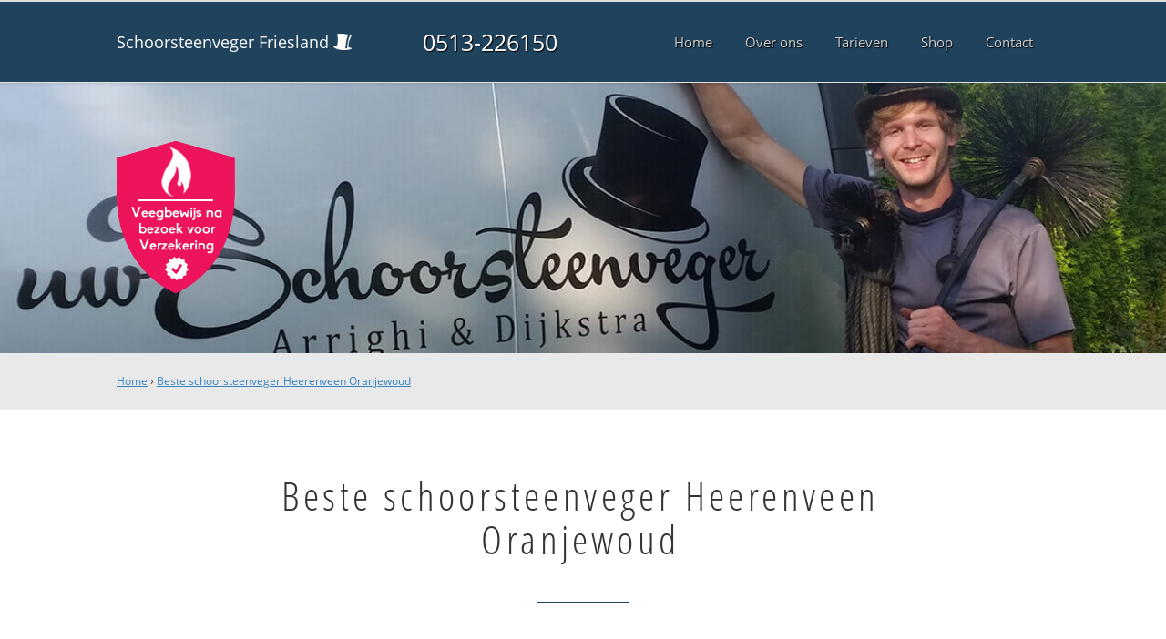

--- FILE ---
content_type: text/html; charset=utf-8
request_url: https://www.schoorsteenvegersfriesland.nl/besteschoorsteenveger-heerenveenoranjewoud/
body_size: 7227
content:
	<!doctype html><!--[if IE 8]> <html prefix="og: http://ogp.me/ns#" lang='nl' dir='ltr' class='lt-ie9'> <![endif]--><!--[if gt IE 8]><!--> <html prefix="og: http://ogp.me/ns#" lang='nl' dir='ltr'> <!--<![endif]--><head><meta charset='UTF-8' /><meta name="Generator" content="CMS Made Simple - Copyright (C) 2004-2016. All rights reserved." /><meta http-equiv="Content-Type" content="text/html; charset=utf-8" /><meta name="description" content="Beste schoorsteenveger Heerenveen Oranjewoud ☎ 0513-226150 ✔ ASPB Erkend ✔ betrouwbare schoorsteenvegers ✔ Direct beschikbaar ✔ Scherpe tarieven" /><title>Beste schoorsteenveger Heerenveen Oranjewoud Bel 0513-226150</title><meta name='HandheldFriendly' content='True' /><meta name='MobileOptimized' content='320' /><meta name='viewport' content="width=device-width, initial-scale=1, minimum-scale=1, maximum-scale=0"/><meta http-equiv='cleartype' content='on' /><link rel="canonical" href="https://www.schoorsteenvegersfriesland.nl/besteschoorsteenveger-heerenveenoranjewoud/" /><link rel="alternate" hreflang="nl-nl" href="https://www.schoorsteenvegersfriesland.nl/besteschoorsteenveger-heerenveenoranjewoud/" /><link rel="stylesheet" type="text/css" href="https://www.schoorsteenvegersfriesland.nl/tmp/cache/stylesheet_combined_fa9747caaccfad4d879ff3d7ed05c5c2.css" />
<link rel="shortcut icon" href="/favicon.ico" type="image/x-icon" /><link rel="apple-touch-icon" href="/apple-touch-icon.png" /><link rel="apple-touch-icon" sizes="57x57" href="/apple-touch-icon-57x57.png" /><link rel="apple-touch-icon" sizes="72x72" href="/apple-touch-icon-72x72.png" /><link rel="apple-touch-icon" sizes="76x76" href="/apple-touch-icon-76x76.png" /><link rel="apple-touch-icon" sizes="114x114" href="/apple-touch-icon-114x114.png" /><link rel="apple-touch-icon" sizes="120x120" href="/apple-touch-icon-120x120.png" /><link rel="apple-touch-icon" sizes="144x144" href="/apple-touch-icon-144x144.png" /><link rel="apple-touch-icon" sizes="152x152" href="/apple-touch-icon-152x152.png" /><meta property="og:locale" content="nl_NL"/><meta property="og:type" content="website" /><meta property="og:title" content="Beste schoorsteenveger Heerenveen Oranjewoud Bel 0513-226150" /><meta property="og:description" content="Beste schoorsteenveger Heerenveen Oranjewoud ☎ 0513-226150 ✔ ASPB Erkend ✔ betrouwbare schoorsteenvegers ✔ Direct beschikbaar ✔ Scherpe tarieven" /><meta property="og:url" content="https://www.schoorsteenvegersfriesland.nl" /><meta property="og:site_name" content="Schoorsteenveger Friesland" /><meta property="og:image" content="/apple-touch-icon-152x152.png" />
	<script>
	  (function(i,s,o,g,r,a,m){i['GoogleAnalyticsObject']=r;i[r]=i[r]||function(){
	  (i[r].q=i[r].q||[]).push(arguments)},i[r].l=1*new Date();a=s.createElement(o),
	  m=s.getElementsByTagName(o)[0];a.async=1;a.src=g;m.parentNode.insertBefore(a,m)
	  })(window,document,'script','https://www.google-analytics.com/analytics.js','ga');

	  ga('create', 'UA-86681337-35', 'auto');
	  ga('send', 'pageview');

	</script>
	<!--[if lt IE 9]><script src="//html5shiv.googlecode.com/svn/trunk/html5.js"></script><script src="//css3-mediaqueries-js.googlecode.com/svn/trunk/css3-mediaqueries.js"></script><![endif]--></head>
<body><div id="site_container" class="landing"><div id="mobile_menu_mask"></div><div id="mobile_menu" class="visible_mobile"><div id="mobile_menu_inner"><div id="mobile_menu_close" class="not_selectable"><div id="mobile_menu_close_inner">&laquo; Sluit menu</div></div>





<ul class="mobile_menu"><li class="menudepth0 first_child"><a class="" href="https://www.schoorsteenvegersfriesland.nl/"><span>Home</span></a></li><li class="menudepth0"><a class="" href="https://www.schoorsteenvegersfriesland.nl/over-ons/"><span>Over ons</span></a></li><li class="menudepth0"><a class="" href="https://www.schoorsteenvegersfriesland.nl/tarieven/"><span>Tarieven</span></a></li><li class="menudepth0"><a class="" href="https://www.schoorsteenvegersfriesland.nl/shop/"><span>Shop</span></a></li><li class="menudepth0 last_child"><a class="" href="https://www.schoorsteenvegersfriesland.nl/contact/"><span>Contact</span></a></li></ul>
<div class="call_button_container"><div class="call_button"><a href="tel:0513-226150" title="0513-226150">0513-226150</a></div></div></div></div><div id="header_background"><div class="pagewrapper"><div id="header_container"><div id="header_block"><div id="mobile_menu_link_container" class="visible_mobile not_selectable"><div id="mobile_menu_link"><span id="mobileMenuLink" class="fa fa-navicon"></span></div></div><div id="header_container_left"><div id="header_block_left"><div id="logo_container"><div id="logo"><h1>Schoorsteenveger Friesland - Beste schoorsteenveger Heerenveen Oranjewoud</h1><a href="https://www.schoorsteenvegersfriesland.nl" title="https://www.schoorsteenvegersfriesland.nl">Schoorsteenveger Friesland</a></div></div></div></div><div id="header_container_middle" class="not_visible_mobile"><div id="header_block_middle">0513-226150</div></div><div id="header_container_right" class="not_visible_mobile"><div id="header_block_right"><div id="header_menu_container"><div id="header_menu">
								

<ul><li class="menudepth0 first_child"><a class="" href="https://www.schoorsteenvegersfriesland.nl/"><span>Home</span></a></li><li class="menudepth0"><a class="" href="https://www.schoorsteenvegersfriesland.nl/over-ons/"><span>Over ons</span></a></li><li class="menudepth0"><a class="" href="https://www.schoorsteenvegersfriesland.nl/tarieven/"><span>Tarieven</span></a></li><li class="menudepth0"><a class="" href="https://www.schoorsteenvegersfriesland.nl/shop/"><span>Shop</span></a></li><li class="menudepth0 last_child"><a class="" href="https://www.schoorsteenvegersfriesland.nl/contact/"><span>Contact</span></a></li></ul>

								</div></div></div></div><div class="afterfloat"></div></div></div></div></div><div id="main_content_background" ><div id="gallery_container" class="not_visible_mobile" style='background:url("/uploads/images/Site/schoorsteenveger-smaller.jpg") no-repeat scroll center center / cover transparent'><div class="pagewrapper"><div class="insigne_container"><div class="insigne"></div></div></div></div><div id="breadcrumbs_background" class="not_visible_mobile"><div class="pagewrapper"><div xmlns:v="http://rdf.data-vocabulary.org/#"><span typeof="v:Breadcrumb"><a href="https://www.schoorsteenvegersfriesland.nl" rel="v:url" property="v:title">Home</a>&nbsp;›&nbsp;<span rel="v:child" typeof="v:Breadcrumb"><a href="https://www.schoorsteenvegersfriesland.nl/besteschoorsteenveger-heerenveenoranjewoud" rel="v:url" property="v:title">Beste schoorsteenveger Heerenveen Oranjewoud</a></span></span></div></div></div><div class="call_button_container visible_mobile"><div class="call_button"><a href="tel:0513-226150" title="0513-226150">0513-226150</a></div></div><div id="main_block_1_background"><div class="pagewrapper"><div id="main_block_1_container"><div id="main_block_1"><div id="main_block_1_title_container"><div id="main_block_1_title"><h2>Beste schoorsteenveger Heerenveen Oranjewoud</h2></div><div id="main_block_1_title_border"></div></div><div id="main_block_1_item_container"><div id="main_block_container_1_1" class='main_block_1_combo_2'><div class="main_block_1_item"><div class="main_block_1_content_container"><div class="main_block_1_content"><h3><strong>Beste schoorsteenveger</strong> door Schoorsteenveger Friesland</h3>
<p>Wij zijn een gediplomeerd bedrijf dat zich heeft gespecialiseerd in het vegen van schoorstenen tegen een <a href="https://www.schoorsteenvegersfriesland.nl/tarieven/" title="tarief schoorsteenveger Friesland">scherp tarief</a>. Alle werkzaamheden worden op professionele wijze uitgevoerd, zónder overlast, schade of vuil. Bijvoorbeeld de reparatie van schoorstenen, schoorsteenreiniging, schoorsteeninspectie, dakgevelreiniging, <strong>beste schoorsteenveger</strong>, dakpannenreiniging, zonnepanelen schoonmaken en andere reparatie- en inspectiediensten.</p>

Voorkom een <strong>schoorsteenbrand!</strong><p>Bij het stoken(verbranden) van hout, kolen of olie komen onverbrande deeltjes in het rookkanaal. Deze deeltjes hechten zich aan de wand van het rookkanaal en vormen een teerachtige, zeer brandbare laag. Vaste brandstoffen, zoals hout en kolen, zorgen voor meer vervuiling. Uit de rook kan creosoot ontstaan, een aanslag die kan branden en een schoorsteenbrand tot gevolg kan hebben. Schakel een specialist in om dit op tijd te verhelpen door uw schoorsteen op tijd te laten reinigen!</p>

<h3><strong>Beste schoorsteenveger</strong>. Hoe gaan wij te werk?</h3>
<p>Wij werken uitsluitend met professionele schoorsteenvegers die met de nieuwste technologie werken om uw probleem te verhelpen. Door voor ons te kiezen en met vakmensen te werken is de kans op verdere problemen minimaal. Onze servicewagens hebben altijd voldoende voorraad en kunnen uw dakreparatie vaak meteen uitvoeren. Bij calamiteiten wordt eerst een noodvoorziening geplaatst en direct een afspraak gemaakt voor de definitieve reparatie.</p>

<h3>Bel nu vrijblijvend!</h3>
<p>Heeft u dringend een schoorsteenveger nodig voor uw schoorsteen of dak? Ook voor een offerte en/of advies kunt u ons bereiken via ons servicenummer. Bel deze ochtend <strong>☎ <strong>0513-226150</strong></strong> voor <strong>beste schoorsteenveger</strong>. Schoorsteenveger Friesland staat het hele jaar voor u klaar.</p></div></div></div></div><div class="call_button_container visible_mobile"><div class="call_button"><a href="tel:0513-226150" title="0513-226150">0513-226150</a></div></div><div id="main_block_container_1_2" class='main_block_1_combo_2'><div class="main_block_1_item"><div class="main_block_1_content_container"><div class="main_block_1_content"><h3>Allround schoorsteenveger in <strong>Heerenveen Oranjewoud</strong> en omgeving</h3>
<p>Is uw schoorsteen aan inspectie en reiniging toe? Voorkom een schoorsteenbrand en wacht dus niet te lang. Neem contact met ons op via <strong><strong>0513-226150</strong></strong> of gebruik het contactformulier. Bij ons regelt u een schoorsteenveger snel en gemakkelijk.</p>
<p>Woont u in de regio <strong>Heerenveen Oranjewoud</strong> en wilt u snel hulp voor uw schoorsteen of rookkanaal, bel ons. De schoorsteenvegers van schoorsteenvegersbedrijf <strong>Heerenveen Oranjewoud</strong> zijn elke dag bij u in de buurt om uw schoorsteen, dakpannen of zonnepanelen te reinigen of te herstellen.</p>
<h3>Schoorsteenveger <strong>Heerenveen Oranjewoud</strong> helpt u bij:</h3>
<ul>
<li>Schoorsteenvegen en inspectie</li>
<li>Bouwen en schoonmaken van rookkanalen</li>
<li>Dakkapel, zonnepanelen en dakpannen reiniging</li>
<li>Camera inspectie en gevelreiniging</li>
<li>Nok reparatie en renovatie</li>
<li>Lekkages opsporen en repareren</li>
<li>Vogelnesten verwijderen</li>
</ul>
<h3>We zijn snel ter plaatse</h3>
<p>Onze schoorsteenvegers helpen bij het herstellen van uw dak, schoorsteenvegen en inspectie en eventuele dak- of gevelreiniging, nok reparatie en renovatie of het bouwen van rookkanalen of lekkages opsporen en repareren. U krijgt professioneel advies en we repareren en reinigen vaak ter plaatse. Bekijk onze <a href="https://www.schoorsteenvegersfriesland.nl/tarieven/" title="Prijslijst schoorsteenveger Friesland">tarieven</a> &raquo;</p>
<p><strong>Heeft u vragen bel gerust!</strong><br />Bel deze ochtend met <strong><strong>0513-226150</strong></strong> en we helpen u direct, waar ook in Friesland.</p></div></div></div></div><div class="afterfloat"></div><div id="buurten_container"><div id="buurten_block"><div id="buurten_top_container"><div id="buurten_top_block"><div id="buurten_title"><span class="fa fa-map-marker"></span><h5>Wij zijn werkzaam in de volgende buurten e.o</h5></div></div></div><div id="buurten_bottom_container"><div id="buurten_bottom_block"><div id="buurten_item_container"><div id="buurten_item_block">		


	
																	<ul class="buurt_title_container buurt_title_no_1">
										
			<li class="fa fa-check"><span>Oranjewoud, Heerenveen</span></li>
				
			
	
	</ul>
	<div class="afterfloat"></div>
</div></div><div class="afterfloat"></div></div></div></div></div><div class="afterfloat"></div></div></div></div></div><div class="call_button_container visible_mobile"><div class="call_button"><a href="tel:0513-226150" title="0513-226150">0513-226150</a></div></div></div><div id="window_background" data-stellar-background-ratio="0.3" style='background-image: url("/uploads/images/Site/schoorsteenveger_Friesland.jpg");'><div id="window_layer"></div><div class="pagewrapper"><div id="window_container"><div id="window_container_inner"><div id="window_title">ASPB Erkende Schoorsteenveger Heerenveen Oranjewoud</div><div id="window_content"><p>Beste schoorsteenveger in Heerenveen Oranjewoud? Onze&nbsp;medewerkers staan deze ochtend voor u klaar!</p>
<p><div class="call_button_container">
	<div class="call_button_block">
	
		<div class="not_visible_mobile">
			<div class="call_button_number">0513-226150</div>
		</div>
		
		<div class="visible_mobile">
			<div class="call_button_number_link"><a href="tel:0513-226150" title="0513-226150">0513-226150</a></div>
		</div>
		
	</div>
</div></p></div></div></div></div></div></div><footer><div id="footer_block_1_background"><div class="pagewrapper"><div id="footer_block_1_container"><div id="footer_block_1"><div id="footer_block_1_form_container"><div id="footer_block_1_form">

<script type="text/javascript">
function fbht(htid)
	{
		var fbhtc=document.getElementById(htid);
		if (fbhtc)
			{
			if (fbhtc.style.display == 'none')
				{
				fbhtc.style.display = 'inline';
				}
			else
				{
				fbhtc.style.display = 'none';
				}
			}
}
</script>


	
	
		
	
	<div id="cntnt01modulediv_1" method="post" action="https://www.schoorsteenvegersfriesland.nl/hulp/" class="form_elm cms_div" onclick="change_to_form(this)"" enctype="multipart/div-data">
<div class="hidden">
<input type="hidden" name="mact" value="FormBuilder,cntnt01,default,0" />
<input type="hidden" name="cntnt01returnid" value="37" />
<input type="hidden" name="cntnt01fbrp_callcount" value="1" />
</div>

	
	
	<div><input type="hidden" id="cntnt01form_id" name="cntnt01form_id" value="6" />
<input type="hidden" id="cntnt01fbrp_continue" name="cntnt01fbrp_continue" value="2" />
<input type="hidden" id="cntnt01fbrp_done" name="cntnt01fbrp_done" value="1" />
</div>
	<div class="footer_formulier">
							<fieldset id="footer_form_header">								<div><span class="footer_form_header_title">Bel 0513-226150 of laat een bericht achter en we nemen direct contact met u op!</span><br />Ma. t/m Za. 08:00-20:00u, Zondags gesloten.</div>								</fieldset>								<fieldset id="footer_form_body">								<fieldset id="footer_form_body_1">								<div class="required"><input type="text" name="cntnt01fbrp__57" value="" size="25" maxlength="128"  placeholder="Uw naam *" required id="fbrp__57" />
</div>								<div class="required"><input type="email" name="cntnt01fbrp__58[]" value="" size="25" maxlength="128"  placeholder="Uw e-mailadres *" required id="fbrp__58" />
</div>								<div><input type="text" name="cntnt01fbrp__59" value="" size="25" maxlength="80"  placeholder="Uw  telefoonnummer" id="fbrp__59" />
</div>								</fieldset>								<fieldset id="footer_form_body_2">								<div><textarea name="cntnt01fbrp__62" id="fbrp__62" class="cms_textarea cntnt01fbrp__62" cols="80" rows="15" placeholder="Uw bericht"></textarea></div>								</fieldset>								</fieldset>								<fieldset id="footer_form_footer">								<div class=" footer_form_footer_text"><span class="fa fa-lock" style="color:green"></span> Uw gegevens zijn veilig bij ons!</div>								</fieldset>											<div><div id="recapthca1" class="recapthca" data-sitekey="6Leoi5UUAAAAANSC-5X_C6JFfAJudp8xyMQMSleq" style="display:inline;"></div></div>								<div><div id="submit_container" class="submit py-3 float-right" style="margin:0px 0px 0px auto">		
	<div class="submit_positioner">
		<div class="submit btn cms_submit fbsubmit btn-primary" onclick="validate(this)" disabled>
			<span class="fa fa-envelope"></span>
			<div class="submit_button">Versturen »</div>
		</div>
	</div>
</div>
<div class="clearfix"></div></div>			
			
	</div>
	</form>

</div></div><div id="footer_block_1_1_container"><div id="footer_block_1_1"><div id="footer_block_1_1_container_right"class="full"><div id="footer_block_1_1_right"><h3>Schoorsteenveger Friesland</h3>
<img src="/uploads/images/Site/schoorsteenveger-arrighi-dijkstra.png" alt="Uw Schoorsteenveger Arrighi Dijkstra">
<p><strong>Kantoor</strong><br />
Doorvaart 1<br />
9101 RE Dokkum</p>

<p>Bel: 0513-226150<br />M: <a title="info@schoorsteenvegersfriesland.nl" href="mailto:info@schoorsteenvegersfriesland.nl">info@schoorsteenvegersfriesland.nl</a></p>

<p><strong>Bedrijfsinformatie</strong><br />KvK: 66539854</p>

<p><strong>Bereikbaarheid</strong><br />Ma. t/m Za. 08:00-20:00u<br />Zondags gesloten</p>
<p><img src="/uploads/images/Site/schoorsteenvegerfriesland-aspb.png" alt="Algemene Schoorsteenvegers Patroons Bond"></p>

<p><strong>Reviews Schoorsteenveger Friesland</strong><br />
<span itemscope itemtype="http://schema.org/WebPage">
    <span itemprop="aggregateRating" itemscope itemtype="http://schema.org/AggregateRating">
        Beoordeling door klanten:
        <span itemprop="ratingValue">9.1</span>/<span itemprop="bestRating">10</span> <br />&raquo; <span>
        <a href="https://www.5sterrenspecialist.nl/keurmerkhouders/klaver-haardencentrum-friesland#beoordelingen-ervaringen" target="_blank">
        <span itemprop="ratingCount">168</span> individuele klantbeoordelingen</a></span>
    </span>
</span>
</p></div></div><div class="afterfloat"></div></div></div><div id="footer_block_1_3_container"><div id="footer_block_1_3"><div id="footer_block_1_3_container_left"><div id="footer_block_1_3_left">© 2026 - Schoorsteenveger Friesland<br /><strong>Bel ons deze ochtend</strong>: <strong>0513-226150</strong></div></div><div id="footer_block_1_3_container_right"><div id="footer_block_1_3_right"><div class="social_media_container">
	<div class="social_media">
		<ul>
			<li><a target="_blank" class="fa fa-facebook-square" href="tel:0513-226150" title="Schoorsteenveger in Friesland op Facebook"></a></li>
			<li><a target="_blank" class="fa fa-twitter-square" href="tel:0513-226150" title="Schoorsteenveger in Friesland op Twitter"></a></li>
			<li><a target="_blank" class="fa fa-google-plus-square" href="tel:0513-226150" title="Schoorsteenveger in Friesland op Google+"></a></li>
		</ul>
	</div>
</div></div></div><div class="afterfloat"></div></div></div></div></div></div></div><script id="jquery" type="text/javascript" src="https://www.schoorsteenvegersfriesland.nl/uploads/jquery/jquery-1.11.2.min.js"></script><script type="text/javascript" src="https://www.schoorsteenvegersfriesland.nl/uploads/jquery/custom.js" async defer></script><script type="text/javascript" src="https://www.schoorsteenvegersfriesland.nl/uploads/jquery/jquery.form.min.js" async defer></script><script id="jquery" type="text/javascript" src="https://www.schoorsteenvegersfriesland.nl/uploads/jquery/jquery.stellar.min.js"></script>
<script type="text/javascript"> 
	
	$(document).ready(function() {
			/*
			var loadDeferred = function() {
				$.ajax({
					url: "https://www.google.com/recaptcha/api.js?onload=onloadCallback&render=explicit",
					dataType: "script"
					//complete: afterload
				});			
				$(document).unbind("click keydown keyup mousemove touchmove scroll");	
			  };
			$(document).bind("click keydown keyup mousemove touchmove scroll", loadDeferred);	
*/			
	});
		
	function submit_state(state) {
		var form = $('form.active');
		var submit_container =  $('form.active .submit_positioner');
		var submit_button =  $('form.active .submit');
		
		if (state == 'enable')
		{
			$('form.active .submit_positioner #submit_loader').remove();
			submit_button.addClass('btn-primary');
			submit_button.removeClass('btn-secondary');
			submit_button.prop('disabled', false);
			submit_button.show();
			form.removeClass('active');
		}
		else if  (state == 'disable') 
		{
			submit_button.prop('disabled', true);
			submit_button.addClass('btn-secondary');
			submit_button.removeClass('btn-primary');
		}
		else if  (state == 'loading') 
		{
			submit_button.prop('disabled', true);
			submit_button.addClass('btn-secondary');
			submit_button.removeClass('btn-primary');
			submit_button.hide();	
			submit_container.append('<div id="submit_loader" class="lds-ring"><div></div><div></div><div></div><div></div></div>');
		}	

		else 
		{
			submit_button.prop('disabled', true);
			submit_button.addClass('btn-secondary');
			submit_button.removeClass('btn-primary');
		}
	}
	function aftersubmit(responseText, statusText, xhr, $form) {
	
		if ($( "#" + $form.context.attributes.getNamedItem("id").value + " .recapthca").length) {
			var temp_widget_container = $("#" + $form.context.attributes.getNamedItem("id").value + " .recapthca")
			var temp_widgetId = temp_widget_container.attr("id");
			var temp_widget_sitekey = temp_widget_container.attr("data-sitekey");

			widgetObj[temp_widgetId] = grecaptcha.render( temp_widgetId, {
				'sitekey' : temp_widget_sitekey,
				'size' : 'invisible',
				'callback' : onSubmit
			});			
		}	

		var active_scroll_to_el = $('.active_scroll_to');
		
		$('html, body').animate({
			scrollTop: (active_scroll_to_el.offset().top - 100)
		}, 500);
		
		active_scroll_to_el.removeClass('active_scroll_to');
		
		return true;
	};		
	function onSubmit(token) {
		var contact_form = $('form.active');
		contact_form.parent().addClass('active_scroll_to');
			
		function formValidate(formData, jqForm, options) {
			contact_form.fadeOut("slow", function(){$(".throbber").fadeIn("slow")});
			return true;
		};	
		
		var options = {
			target: '#' + contact_form.parent().attr('id'),
			beforeSubmit: formValidate,
			success: aftersubmit,
			type: 'post'
		};

		contact_form.attr('action','{www.schoorsteenvegersfriesland.nl/besteschoorsteenveger-heerenveenoranjewoud/}}?showtemplate=false');
		contact_form.ajaxForm(options);
		contact_form.submit();
		$('#recaptcha_loaded').remove();
	};
	function onError() {
		//nothing yet
	}
	function onExpired() {
		//nothing yet
	}
	
	var widgetObj = {};
	function onloadCallback() {
		$('body:not(.bound)').addClass('bound').on('DOMNodeInserted', 'div', function () {
			$( "body > div:not(.bound)" ).not( $( "#site_container, #recaptcha_loaded" )).addClass('bound').click(function() {
				submit_state('enable');
			});
		});
		
		if (!$( "#recaptcha_loaded" ).length) {
			$('body').append('<div id="recaptcha_loaded" ><div>');
			//if ($( "body > div" ).not( $( "#site_container, #recaptcha_loaded" )).length) {
			//	$( "body > div" ).not( $( "#site_container, #recaptcha_loaded" )).remove();
			//}			
		}		
		
		$('.recapthca').each(function() {
			
			var temp_widgetId = $(this).attr("id");
			
			widgetObj[temp_widgetId] = grecaptcha.render( $(this).attr("id"), {
			'sitekey' : $(this).attr("data-sitekey"),
			'size' : 'invisible',
			'callback' : onSubmit
			});	
		});
	}
	function change_to_form(this_element) {
		non_form = this_element;
		var form_id = '#' + this_element.id;
		if ($(form_id).prop("tagName") == 'FORM') {
		
		}
		else {
			var focussed_elem_is_input_flg = false;
			var focussed_elem_id = null;
			var focussed_elem = $(form_id).find(':focus');
			if (focussed_elem.is(':input')) {
				focussed_elem_is_input_flg = true;
				focussed_elem_id = '#' + focussed_elem[0].id;
			}
			//$('.submit_button').replaceWith(function() { return "<input>" + this.innerHTML + "</input>"; });
			$(form_id).replaceWith(function() { return non_form.outerHTML.replace("div","form"); });
			
				var loadDeferred = function() {
				$.ajax({
					url: "https://www.google.com/recaptcha/api.js?onload=onloadCallback&render=explicit",
					dataType: "script"
					//complete: afterload
				});			
				$(document).unbind("click keydown keyup mousemove touchmove scroll");	
			  };		
			
			
			$(document).bind("click keydown keyup mousemove touchmove scroll", loadDeferred);
			
			if (focussed_elem_is_input_flg) {
				$(focussed_elem_id).focus();
			}
		}
		//$(form_id).prop("onclick", null).off("click");
	}
	//function validate(event) {
	function validate(this_element) {
		event.preventDefault();	
		
	//	var non_form = this_element.closest(".form_elm");
		//non_form.outerHTML.replace("div","form");

		//console.log(non_form.outerHTML);
		//change_to_form = non_form.parent().html
		
		//non_form = replace("Hi", "")
		
		//non_form.replaceWith( non_form.outerHTML.replace("div","form"));
		
		//$(".widget_output div").replaceWith(function() { return "<span>" + this.innerHTML + "</span>"; });
		//$(".form_elm").replaceWith(function() { return "<form>" + this.innerHTML + "</form>"; });
		//$(".form_elm").replaceWith(function() { return non_form.outerHTML.replace("div","form"); });
		
		//non_form.replaceWith($('form').html($(this).html()));
		
		var empty_flds = 0;
		
		//var form_id = '#' + event.target.form.id;
		var form_id = '#' + this_element.closest("form").id;
		//var form_id = '#' + this_element.closest(".form_elm").id;
		var form = $(form_id);
		//console.log(form);
		form.addClass('active');
		
		submit_state('loading');
		
		$(form_id + " .required:visible," + form_id + " div[required]:visible," + form_id + " select[required]:visible").each(function() {
		
			if ($(this).find("input").is(":radio")) {
				$(this).removeAttr( 'style' );
				if (!$(this).find("input[type=radio]").is(':checked')) {
					$(this).css({"border": "solid 1px red", "box-shadow": "0px 0px 3px red"});
					empty_flds++;	
				}
			}
			else if ($(this).is("select")) {
				$(this).removeAttr( 'style' );
				if(!$(this).val() || $(this).val() == '') {
					$(this).css({"border": "solid 1px red", "box-shadow": "0px 0px 3px red"});
					empty_flds++;
				}
			}
			if ($(this).find("textarea").is("textarea")) {
				$(this).find("textarea").removeAttr( 'style' );
				if(!$.trim($(this).find("textarea").val())) {
					$(this).find("textarea").css({"border": "solid 1px red", "box-shadow": "0px 0px 3px red"});
					empty_flds++;
				}
			}
			else if ($(this).find("input").is(":text")) {
				$(this).find("input").removeAttr( 'style' );
					if(!$.trim($(this).find("input").val())) {
						$(this).find("input").css({"border": "solid 1px red", "box-shadow": "0px 0px 3px red"});
						empty_flds++;
					}
			}
			else if ($(this).find("input[type='email']").is("input")) {
				$(this).find("input").removeAttr( 'style' );
				if(!$.trim($(this).find("input").val())) {
					$(this).find("input").css({"border": "solid 1px red", "box-shadow": "0px 0px 3px red"});
					empty_flds++;
				}
			}
		});	

		if (empty_flds) {
			submit_state('enable');
		}
		else {
			/*
			if (!$( "#recaptcha_loaded" ).length) {

			}
			*/		
			grecaptcha.execute(widgetObj[form.find(".recapthca").attr("id")]);
		}
	};
</script>
</footer></div></body></html>